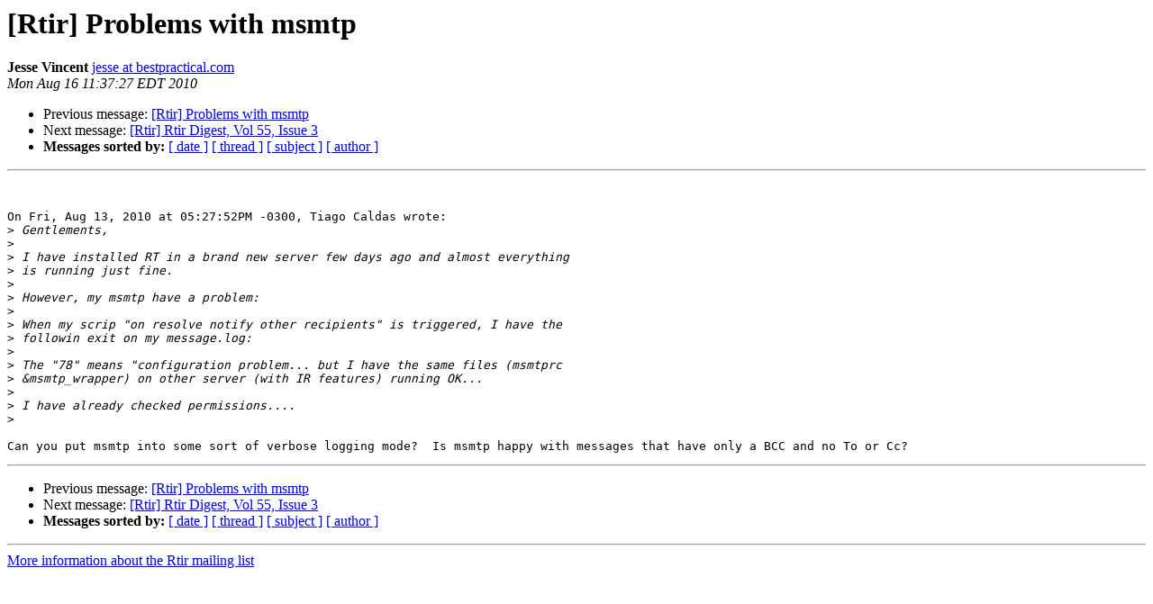

--- FILE ---
content_type: text/html
request_url: https://lists.bestpractical.com/pipermail/rtir/2010-August/000506.html
body_size: 1173
content:
<!DOCTYPE HTML PUBLIC "-//W3C//DTD HTML 3.2//EN">
<HTML>
 <HEAD>
   <TITLE> [Rtir] Problems with msmtp
   </TITLE>
   <LINK REL="Index" HREF="index.html" >
   <LINK REL="made" HREF="mailto:rtir%40lists.bestpractical.com?Subject=Re%3A%20%5BRtir%5D%20Problems%20with%20msmtp&In-Reply-To=%3C20100816153727.GX31082%40bestpractical.com%3E">
   <META NAME="robots" CONTENT="index,nofollow">
   <META http-equiv="Content-Type" content="text/html; charset=us-ascii">
   <LINK REL="Previous"  HREF="000505.html">
   <LINK REL="Next"  HREF="000507.html">
 </HEAD>
 <BODY BGCOLOR="#ffffff">
   <H1>[Rtir] Problems with msmtp</H1>
    <B>Jesse Vincent</B> 
    <A HREF="mailto:rtir%40lists.bestpractical.com?Subject=Re%3A%20%5BRtir%5D%20Problems%20with%20msmtp&In-Reply-To=%3C20100816153727.GX31082%40bestpractical.com%3E"
       TITLE="[Rtir] Problems with msmtp">jesse at bestpractical.com
       </A><BR>
    <I>Mon Aug 16 11:37:27 EDT 2010</I>
    <P><UL>
        <LI>Previous message: <A HREF="000505.html">[Rtir] Problems with msmtp
</A></li>
        <LI>Next message: <A HREF="000507.html">[Rtir] Rtir Digest, Vol 55, Issue 3
</A></li>
         <LI> <B>Messages sorted by:</B> 
              <a href="date.html#506">[ date ]</a>
              <a href="thread.html#506">[ thread ]</a>
              <a href="subject.html#506">[ subject ]</a>
              <a href="author.html#506">[ author ]</a>
         </LI>
       </UL>
    <HR>  
<!--beginarticle-->
<PRE>


On Fri, Aug 13, 2010 at 05:27:52PM -0300, Tiago Caldas wrote:
&gt;<i> Gentlements,
</I>&gt;<i> 
</I>&gt;<i> I have installed RT in a brand new server few days ago and almost everything
</I>&gt;<i> is running just fine.
</I>&gt;<i> 
</I>&gt;<i> However, my msmtp have a problem:
</I>&gt;<i> 
</I>&gt;<i> When my scrip &quot;on resolve notify other recipients&quot; is triggered, I have the
</I>&gt;<i> followin exit on my message.log:
</I>&gt;<i> 
</I>&gt;<i> The &quot;78&quot; means &quot;configuration problem... but I have the same files (msmtprc
</I>&gt;<i> &amp;msmtp_wrapper) on other server (with IR features) running OK...
</I>&gt;<i> 
</I>&gt;<i> I have already checked permissions....
</I>&gt;<i> 
</I>
Can you put msmtp into some sort of verbose logging mode?  Is msmtp happy with messages that have only a BCC and no To or Cc?
</PRE>


<!--endarticle-->
    <HR>
    <P><UL>
        <!--threads-->
	<LI>Previous message: <A HREF="000505.html">[Rtir] Problems with msmtp
</A></li>
	<LI>Next message: <A HREF="000507.html">[Rtir] Rtir Digest, Vol 55, Issue 3
</A></li>
         <LI> <B>Messages sorted by:</B> 
              <a href="date.html#506">[ date ]</a>
              <a href="thread.html#506">[ thread ]</a>
              <a href="subject.html#506">[ subject ]</a>
              <a href="author.html#506">[ author ]</a>
         </LI>
       </UL>

<hr>
<a href="http://lists.bestpractical.com/cgi-bin/mailman/listinfo/rtir">More information about the Rtir
mailing list</a><br>
</body></html>
